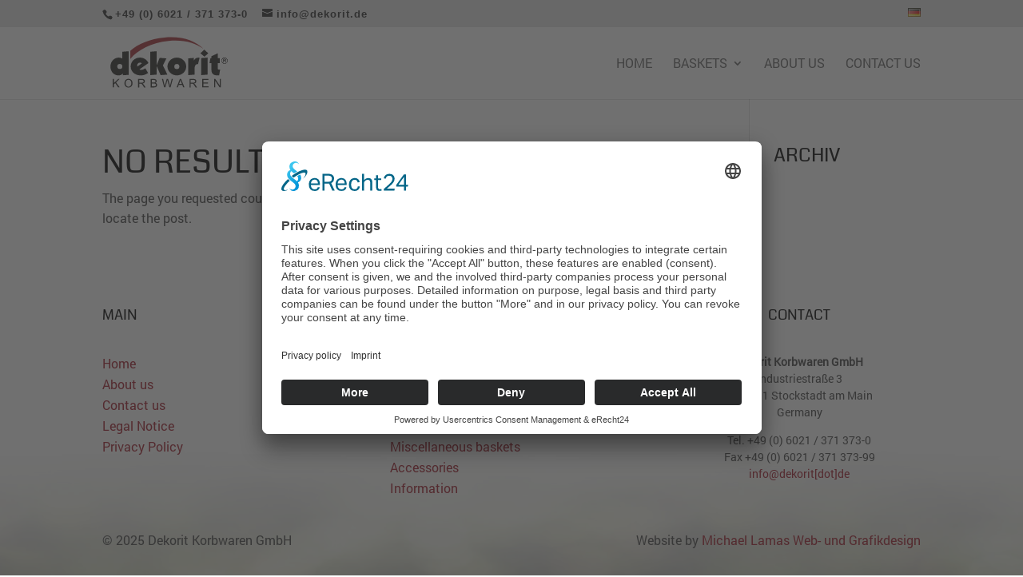

--- FILE ---
content_type: text/css
request_url: https://www.dekorit.de/wp-content/et-cache/1643/et-core-unified-cpt-deferred-1643.min.css?ver=1752824719
body_size: 120
content:
@font-face{font-family:"Coda Regular";font-display:swap;src:url("https://www.dekorit.de/wp-content/uploads/et-fonts/Coda-Regular.ttf") format("truetype")}@font-face{font-family:"Roboto Regular";font-display:swap;src:url("https://www.dekorit.de/wp-content/uploads/et-fonts/Roboto-Regular.ttf") format("truetype")}.et-db #et-boc .et-l div.et_pb_section.et_pb_section_0_tb_footer,.et-db #et-boc .et-l div.et_pb_section.et_pb_section_1_tb_footer{background-image:url(https://www.dekorit.de/wp-content/uploads/2020/04/footer-bg.jpg)!important}.et-db #et-boc .et-l .et_pb_text_3_tb_footer,.et-db #et-boc .et-l .et_pb_text_9_tb_footer{line-height:1.5em;font-size:14px;line-height:1.5em}.et-db #et-boc .et-l .et_pb_row_1_tb_footer.et_pb_row{padding-top:0px!important;padding-top:0px}.et-db #et-boc .et-l .et_pb_text_4_tb_footer,.et-db #et-boc .et-l .et_pb_text_5_tb_footer,.et-db #et-boc .et-l .et_pb_text_10_tb_footer,.et-db #et-boc .et-l .et_pb_text_11_tb_footer{font-weight:300}.et-db #et-boc .et-l .et_pb_row_3_tb_footer.et_pb_row{padding-top:1px!important;padding-top:1px}

--- FILE ---
content_type: text/css
request_url: https://www.dekorit.de/wp-content/themes/dekorit-child/style.css?ver=4.27.4
body_size: -107
content:
/*
 Theme Name:   Dekorit Child
 Theme URI:    https://www.dekorit.de
 Description:  Dekorit Child Theme
 Author:       Michael Lamas
 Author URI:   https://www.michaellamas.de
 Template:     Divi
 Version:      1.0.0
 License:      GNU General Public License v2 or later
 License URI:  http://www.gnu.org/licenses/gpl-2.0.html
*/

--- FILE ---
content_type: image/svg+xml
request_url: https://www.dekorit.de/wp-content/uploads/2018/07/logo.svg
body_size: 9186
content:
<?xml version="1.0" encoding="UTF-8"?> <svg xmlns="http://www.w3.org/2000/svg" id="Ebene_1" data-name="Ebene 1" viewBox="0 0 595.28 318.28"> <defs> <style>.cls-1{fill:#2b2a29;}.cls-2{fill:none;}.cls-3{fill:#a62f35;}</style> </defs> <title>logo</title> <g id="Ebene_1-2" data-name="Ebene_1"> <polygon class="cls-1" points="33.7 273.12 33.7 233.83 38.89 233.83 38.89 253.3 58.42 233.83 65.45 233.83 48.98 249.76 66.19 273.12 59.33 273.12 45.33 253.25 38.89 259.51 38.89 273.12 33.7 273.12"></polygon> <path class="cls-1" d="M88.16,254q0-9.78,5.24-15.31A17.86,17.86,0,0,1,107,233.12a18.87,18.87,0,0,1,9.81,2.61,16.77,16.77,0,0,1,6.63,7.26,23.44,23.44,0,0,1,2.3,10.54,23,23,0,0,1-2.41,10.69,16.49,16.49,0,0,1-6.83,7.14,19.52,19.52,0,0,1-9.55,2.41A18.41,18.41,0,0,1,97,271.08a17.23,17.23,0,0,1-6.63-7.31A22.1,22.1,0,0,1,88.1,254h0Zm5.36.09c0,4.73,1.28,8.48,3.8,11.2a13.29,13.29,0,0,0,19.22-.06c2.52-2.75,3.8-6.66,3.8-11.71a19.65,19.65,0,0,0-1.64-8.36,12.48,12.48,0,0,0-4.73-5.56,12.62,12.62,0,0,0-7-2,13.39,13.39,0,0,0-9.52,3.8c-2.64,2.52-4,6.75-4,12.64h0Z"></path> <path class="cls-1" d="M151.68,273.12V233.83h17.4a23.11,23.11,0,0,1,8,1.08,8.68,8.68,0,0,1,4.37,3.71,11.3,11.3,0,0,1,1.64,5.92,10,10,0,0,1-2.69,7.06c-1.81,1.9-4.59,3.12-8.36,3.66a13.19,13.19,0,0,1,3.15,2,27.08,27.08,0,0,1,4.31,5.22l6.83,10.69h-6.55L174.59,265c-1.53-2.35-2.78-4.17-3.74-5.41a12,12,0,0,0-2.66-2.64,7.51,7.51,0,0,0-2.35-1,16.54,16.54,0,0,0-2.89-.2h-6v17.43h-5.19Zm5.19-21.94H168a17.25,17.25,0,0,0,5.58-.71,6.14,6.14,0,0,0,3.06-2.35,6.32,6.32,0,0,0,1-3.54,5.9,5.9,0,0,0-2-4.59q-2-1.79-6.38-1.79H156.87Z"></path> <path class="cls-1" d="M210.25,273.12V233.83H225a17.52,17.52,0,0,1,7.2,1.22,9.24,9.24,0,0,1,4.25,3.66,9.46,9.46,0,0,1,1.56,5.16,8.9,8.9,0,0,1-1.36,4.73,9.8,9.8,0,0,1-4.14,3.6,10.33,10.33,0,0,1,5.47,3.57,9.54,9.54,0,0,1,1.93,6,11.49,11.49,0,0,1-1.19,5.16,10.24,10.24,0,0,1-2.86,3.66,12.36,12.36,0,0,1-4.31,2,26.75,26.75,0,0,1-6.32.65h-15Zm5.19-22.79h8.5a18.65,18.65,0,0,0,5-.45,5.42,5.42,0,0,0,3-2,5.54,5.54,0,0,0,1-3.43,6.29,6.29,0,0,0-.94-3.43,4.78,4.78,0,0,0-2.69-2,22.09,22.09,0,0,0-6-.57h-7.85Zm0,18.14h9.78a20.43,20.43,0,0,0,3.54-.2,8.73,8.73,0,0,0,3-1.08,5.72,5.72,0,0,0,2-2.18,7,7,0,0,0,.77-3.32,6.34,6.34,0,0,0-1.13-3.8,5.78,5.78,0,0,0-3.15-2.27,18.59,18.59,0,0,0-5.73-.68h-9.1v13.49Z"></path> <path class="cls-1" d="M273.12,273.12l-10.43-39.29H268l6,25.74c.65,2.69,1.19,5.39,1.67,8.05,1-4.2,1.59-6.6,1.76-7.26l7.48-26.53h6.26l5.64,19.87a103.58,103.58,0,0,1,3.06,13.92c.51-2.49,1.16-5.33,2-8.53L308,233.86h5.22l-10.77,39.29h-5l-8.28-29.93c-.71-2.49-1.11-4-1.25-4.62-.4,1.81-.79,3.34-1.16,4.62l-8.33,29.93h-5.3Z"></path> <path class="cls-1" d="M330.92,273.12,346,233.83h5.61l16.07,39.29h-5.92l-4.59-11.91H340.75l-4.31,11.91ZM342.26,257h13.32l-4.11-10.89c-1.25-3.32-2.18-6-2.78-8.14a48.81,48.81,0,0,1-2.13,7.51L342.26,257Z"></path> <path class="cls-1" d="M391.12,273.12V233.83h17.4a23.11,23.11,0,0,1,8,1.08,8.68,8.68,0,0,1,4.37,3.71,11.3,11.3,0,0,1,1.64,5.92,10,10,0,0,1-2.69,7.06c-1.81,1.9-4.59,3.12-8.36,3.66a13.19,13.19,0,0,1,3.15,2,27.08,27.08,0,0,1,4.31,5.22l6.83,10.69h-6.55L414,265c-1.53-2.35-2.78-4.17-3.74-5.41a12,12,0,0,0-2.66-2.64,7.51,7.51,0,0,0-2.35-1,16.54,16.54,0,0,0-2.89-.2h-6v17.43h-5.19Zm5.19-21.94h11.17a17.25,17.25,0,0,0,5.58-.71,6.14,6.14,0,0,0,3.06-2.35,6.32,6.32,0,0,0,1-3.54,5.9,5.9,0,0,0-2-4.59q-2-1.79-6.38-1.79H396.31Z"></path> <polygon class="cls-1" points="449.97 273.12 449.97 233.83 478.38 233.83 478.38 238.48 455.19 238.48 455.19 250.5 476.9 250.5 476.9 255.12 455.19 255.12 455.19 268.5 479.28 268.5 479.28 273.12 449.97 273.12"></polygon> <polygon class="cls-1" points="505.62 273.12 505.62 233.83 510.94 233.83 531.58 264.67 531.58 233.83 536.57 233.83 536.57 273.12 531.24 273.12 510.61 242.25 510.61 273.12 505.62 273.12"></polygon> <path class="cls-1" d="M78.43,107.09v32.2c-2.58-1.81-8-5-17.06-5-19.19,0-38.38,16.33-38.38,42,0,21.77,14.8,40.82,36.88,40.82,5.13,0,13.75-.77,20.86-8.31h.6v7.71l26.45-1.81v-110l-29.31,2.41h0ZM66.64,163.93a11.79,11.79,0,1,1-11.79,11.79,11.61,11.61,0,0,1,11.79-11.79Z"></path> <path class="cls-2" d="M78.43,107.09v32.2c-2.58-1.81-8-5-17.06-5-19.19,0-38.38,16.33-38.38,42,0,21.77,14.8,40.82,36.88,40.82,5.13,0,13.75-.77,20.86-8.31h.6v7.71l26.45-1.81v-110l-29.31,2.41h0Z"></path> <path class="cls-2" d="M66.64,163.93a11.79,11.79,0,1,1-11.79,11.79,11.61,11.61,0,0,1,11.79-11.79Z"></path> <path class="cls-1" d="M185.16,183.71c-3.49,3-10.29,7.71-19.19,7.71a13.47,13.47,0,0,1-8.16-2.27l42-29.31c-7.85-17.52-23.41-25.54-39.29-25.54-26.14,0-43.23,19.64-43.23,41.41,0,20.86,15.56,41.41,46.86,41.41,9.07,0,20.69-1.67,34-11.2l-13-22.22h0Zm-36.88-7.85a7.55,7.55,0,0,1-1-4.39c0-9.35,6.66-13.89,13.15-13.89a11,11,0,0,1,8.76,3.77l-20.86,14.51Z"></path> <path class="cls-2" d="M185.16,183.71c-3.49,3-10.29,7.71-19.19,7.71a13.47,13.47,0,0,1-8.16-2.27l42-29.31c-7.85-17.52-23.41-25.54-39.29-25.54-26.14,0-43.23,19.64-43.23,41.41,0,20.86,15.56,41.41,46.86,41.41,9.07,0,20.69-1.67,34-11.2l-13-22.22h0Z"></path> <path class="cls-2" d="M148.28,175.86a7.55,7.55,0,0,1-1-4.39c0-9.35,6.66-13.89,13.15-13.89a11,11,0,0,1,8.76,3.77l-20.86,14.51Z"></path> <polygon class="cls-1" points="237.63 213.5 237.63 174.05 238.22 174.05 256.37 215.91 288.08 213.5 266.94 170.73 283.41 137.93 251.97 135.52 238.22 169.82 237.63 169.82 237.63 104.68 208.29 107.09 208.29 215.91 237.63 213.5"></polygon> <polygon class="cls-2" points="237.63 213.5 237.63 174.05 238.22 174.05 256.37 215.91 288.08 213.5 266.94 170.73 283.41 137.93 251.97 135.52 238.22 169.82 237.63 169.82 237.63 104.68 208.29 107.09 208.29 215.91 237.63 213.5"></polygon> <path class="cls-1" d="M331.94,134.31c-28.12,0-43.68,22.51-43.68,41.41,0,23,20,41.41,43.68,41.41,24,0,43.68-18.6,43.68-41.41,0-23.13-19.64-41.41-43.68-41.41Zm-11.79,41.41a11.8,11.8,0,1,1,11.79,12.08,11.78,11.78,0,0,1-11.79-12.08Z"></path> <path class="cls-2" d="M331.94,134.31c-28.12,0-43.68,22.51-43.68,41.41,0,23,20,41.41,43.68,41.41,24,0,43.68-18.6,43.68-41.41,0-23.13-19.64-41.41-43.68-41.41Z"></path> <path class="cls-2" d="M320.14,175.72a11.8,11.8,0,1,1,11.79,12.08,11.78,11.78,0,0,1-11.79-12.08Z"></path> <path class="cls-1" d="M385.31,137.93v78l29.31-2.41V183.29c0-11,5-19,14.2-19a7.84,7.84,0,0,1,1.81.14l7.09-29.62a20.83,20.83,0,0,0-4.39-.45c-12.39,0-18.74,6.66-21.77,13.15h-.45V135.81l-25.85,2.13h.06Z"></path> <path class="cls-2" d="M385.31,137.93v78l29.31-2.41V183.29c0-11,5-19,14.2-19a7.84,7.84,0,0,1,1.81.14l7.09-29.62a20.83,20.83,0,0,0-4.39-.45c-12.39,0-18.74,6.66-21.77,13.15h-.45V135.81l-25.85,2.13h.06Z"></path> <path class="cls-1" d="M474.63,213.51v-79.2l-29.31,2.41v79.2l29.31-2.41ZM459.38,97.14l-17.69,17.06,18.88,15.87,17.69-15.87L459.38,97.14Z"></path> <polygon class="cls-2" points="474.63 213.5 474.63 134.31 445.29 136.72 445.29 215.91 474.63 213.5"></polygon> <polygon class="cls-2" points="459.35 97.11 441.67 114.21 460.57 130.08 478.23 114.21 459.35 97.11"></polygon> <path class="cls-1" d="M533.4,189.92c-1.22.14-3.77.45-4.85.45-6.49,0-6.35-3-6.35-6.66V160h9.21V136.71H522.2V114.49l-29.31,13.29v8.93h-4.68L484,160h8.9v32c0,22.68,16.92,25.09,27.35,25.09a83.14,83.14,0,0,0,8.48-.45l4.68-26.76h0Z"></path> <path class="cls-2" d="M533.4,189.92c-1.22.14-3.77.45-4.85.45-6.49,0-6.35-3-6.35-6.66V160h9.21V136.71H522.2V114.49l-29.31,13.29v8.93h-4.68L484,160h8.9v32c0,22.68,16.92,25.09,27.35,25.09a83.14,83.14,0,0,0,8.48-.45l4.68-26.76h0Z"></path> <path class="cls-1" d="M567.72,148.39a13.32,13.32,0,0,1-4.11,10,13.53,13.53,0,0,1-10,4.2V161a12.53,12.53,0,0,0,0-25.06v-1.59a13.79,13.79,0,0,1,10,4.11,13.59,13.59,0,0,1,4.11,10h0Zm-14.09.77a2.69,2.69,0,0,1,.91.43c.6.34,1.42,1.5,2.52,3.43l1.5,2.52H561l-1.59-2.78c-.26-.51-.68-1.08-1.16-1.84s-.94-1.16-1.16-1.42a15,15,0,0,0-1.33-.77,5.69,5.69,0,0,0,3.09-1.16,3.92,3.92,0,0,0,1.42-3.09,3.62,3.62,0,0,0-1.33-2.92c-.94-.77-2.44-1.16-4.62-1.16h-.68V142c2,.09,3.26.34,3.77.85a2.24,2.24,0,0,1,.85,1.84,2.35,2.35,0,0,1-.51,1.42,2.17,2.17,0,0,1-1.25.85,9.43,9.43,0,0,1-2.86.34v1.87Zm0,13.41a13.67,13.67,0,0,1-10-4.2,13.32,13.32,0,0,1-4.11-10,13.59,13.59,0,0,1,4.11-10,13.93,13.93,0,0,1,10-4.11v1.59a12.39,12.39,0,0,0-8.9,3.69,12.66,12.66,0,0,0,0,17.69,12.34,12.34,0,0,0,8.9,3.69v1.62Zm0-22.22h-5.19v15.17h1.93V149h1.25a6.8,6.8,0,0,1,2,.17V147.2h-3.26v-5.27h3.26Z"></path> <path class="cls-1" d="M567.72,148.39a13.32,13.32,0,0,1-4.11,10,13.53,13.53,0,0,1-10,4.2,13.67,13.67,0,0,1-10-4.2,13.32,13.32,0,0,1-4.11-10,13.59,13.59,0,0,1,4.11-10,13.93,13.93,0,0,1,10-4.11,13.79,13.79,0,0,1,10,4.11,13.59,13.59,0,0,1,4.11,10Zm-1.5,0a12.06,12.06,0,0,0-3.69-8.82,12.18,12.18,0,0,0-8.87-3.69,12.39,12.39,0,0,0-8.9,3.69,12.66,12.66,0,0,0,0,17.69,12.34,12.34,0,0,0,8.9,3.69,12.58,12.58,0,0,0,12.56-12.56Zm-17.77-8.05h5.87a7.43,7.43,0,0,1,4.62,1.16,3.57,3.57,0,0,1,1.33,2.92,3.88,3.88,0,0,1-1.42,3.09,5.37,5.37,0,0,1-3.09,1.16,11.65,11.65,0,0,1,1.33.77c.26.26.6.77,1.16,1.42a15,15,0,0,1,1.16,1.84l1.59,2.78h-2.44l-1.5-2.52c-1.08-1.93-1.93-3.09-2.52-3.43a5.23,5.23,0,0,0-2.92-.6h-1.25v6.55h-1.93V140.34Zm1.93,1.59v5.27h1.93a15.1,15.1,0,0,0,4.2-.34,2,2,0,0,0,1.25-.85,2.48,2.48,0,0,0,.51-1.42,2.24,2.24,0,0,0-.85-1.84c-.51-.6-1.93-.85-4.11-.85h-2.92Z"></path> <path class="cls-3" d="M455.81,94.08c-37-37.3-97.65-61-181-53.4C207,47,151,70.36,115.57,102.61v37.73C149.27,98.93,215.74,64,292.71,56.95c71.43-6.63,121.55,7.11,163.13,37.13h0Z"></path> <path class="cls-2" d="M455.81,94.08c-37-37.3-97.65-61-181-53.4C207,47,151,70.36,115.57,102.61v37.73C149.27,98.93,215.74,64,292.71,56.95c71.43-6.63,121.55,7.11,163.13,37.13h0"></path> </g> </svg> 

--- FILE ---
content_type: text/javascript
request_url: https://www.dekorit.de/wp-content/themes/dekorit-child/build/js/merged.min.js?ver=be6502eae0bedc54b30668fd62e2a307
body_size: 952
content:
function gaOptout(){document.cookie=disableStr+"=true; expires=Thu, 31 Dec 2099 23:59:59 UTC; path=/",window[disableStr]=!0,alert("Das Google Tracking wurde für diesen Browser auf dieser Webseite deaktiviert.")}function UnCryptMailto(e){for(var t=0,r="",a=0;a<e.length;a++)t=e.charCodeAt(a),t>=8364&&(t=128),r+=String.fromCharCode(t-1);return r}function linkTo_UnCryptMailto(e){location.href=UnCryptMailto(e)}var gaProperty="UA-22704439-1",disableStr="ga-disable-"+gaProperty;document.cookie.indexOf(disableStr+"=true")>-1&&(window[disableStr]=!0);var getUrlParameter=function(e){var t,r,a=decodeURIComponent(window.location.search.substring(1)),o=a.split("&");for(r=0;r<o.length;r++)if(t=o[r].split("="),t[0]===e)return void 0===t[1]||t[1]};!function(e){var t="",r=["ja","yes"];switch(e("html").attr("lang")){case"en-US":t=getUrlParameter("catalogue");break;default:t=getUrlParameter("katalog")}jQuery.inArray(t,r)>=0&&e('[name*="katalog"]').prop("checked",!0),e(document).bind("contextmenu",function(){return!1});var a=e(".mobile_nav");e(document).click(function(t){a.hasClass("opened")&&(e(".et_mobile_menu").is(t.target)||(a.toggleClass("opened closed"),e(".et_mobile_menu").slideUp()))}),e(window).load(function(){e(".preloader").fadeOut(500)})}(jQuery);

--- FILE ---
content_type: image/svg+xml
request_url: https://www.dekorit.de/wp-content/uploads/2018/07/logo.svg
body_size: 9197
content:
<?xml version="1.0" encoding="UTF-8"?> <svg xmlns="http://www.w3.org/2000/svg" id="Ebene_1" data-name="Ebene 1" viewBox="0 0 595.28 318.28"> <defs> <style>.cls-1{fill:#2b2a29;}.cls-2{fill:none;}.cls-3{fill:#a62f35;}</style> </defs> <title>logo</title> <g id="Ebene_1-2" data-name="Ebene_1"> <polygon class="cls-1" points="33.7 273.12 33.7 233.83 38.89 233.83 38.89 253.3 58.42 233.83 65.45 233.83 48.98 249.76 66.19 273.12 59.33 273.12 45.33 253.25 38.89 259.51 38.89 273.12 33.7 273.12"></polygon> <path class="cls-1" d="M88.16,254q0-9.78,5.24-15.31A17.86,17.86,0,0,1,107,233.12a18.87,18.87,0,0,1,9.81,2.61,16.77,16.77,0,0,1,6.63,7.26,23.44,23.44,0,0,1,2.3,10.54,23,23,0,0,1-2.41,10.69,16.49,16.49,0,0,1-6.83,7.14,19.52,19.52,0,0,1-9.55,2.41A18.41,18.41,0,0,1,97,271.08a17.23,17.23,0,0,1-6.63-7.31A22.1,22.1,0,0,1,88.1,254h0Zm5.36.09c0,4.73,1.28,8.48,3.8,11.2a13.29,13.29,0,0,0,19.22-.06c2.52-2.75,3.8-6.66,3.8-11.71a19.65,19.65,0,0,0-1.64-8.36,12.48,12.48,0,0,0-4.73-5.56,12.62,12.62,0,0,0-7-2,13.39,13.39,0,0,0-9.52,3.8c-2.64,2.52-4,6.75-4,12.64h0Z"></path> <path class="cls-1" d="M151.68,273.12V233.83h17.4a23.11,23.11,0,0,1,8,1.08,8.68,8.68,0,0,1,4.37,3.71,11.3,11.3,0,0,1,1.64,5.92,10,10,0,0,1-2.69,7.06c-1.81,1.9-4.59,3.12-8.36,3.66a13.19,13.19,0,0,1,3.15,2,27.08,27.08,0,0,1,4.31,5.22l6.83,10.69h-6.55L174.59,265c-1.53-2.35-2.78-4.17-3.74-5.41a12,12,0,0,0-2.66-2.64,7.51,7.51,0,0,0-2.35-1,16.54,16.54,0,0,0-2.89-.2h-6v17.43h-5.19Zm5.19-21.94H168a17.25,17.25,0,0,0,5.58-.71,6.14,6.14,0,0,0,3.06-2.35,6.32,6.32,0,0,0,1-3.54,5.9,5.9,0,0,0-2-4.59q-2-1.79-6.38-1.79H156.87Z"></path> <path class="cls-1" d="M210.25,273.12V233.83H225a17.52,17.52,0,0,1,7.2,1.22,9.24,9.24,0,0,1,4.25,3.66,9.46,9.46,0,0,1,1.56,5.16,8.9,8.9,0,0,1-1.36,4.73,9.8,9.8,0,0,1-4.14,3.6,10.33,10.33,0,0,1,5.47,3.57,9.54,9.54,0,0,1,1.93,6,11.49,11.49,0,0,1-1.19,5.16,10.24,10.24,0,0,1-2.86,3.66,12.36,12.36,0,0,1-4.31,2,26.75,26.75,0,0,1-6.32.65h-15Zm5.19-22.79h8.5a18.65,18.65,0,0,0,5-.45,5.42,5.42,0,0,0,3-2,5.54,5.54,0,0,0,1-3.43,6.29,6.29,0,0,0-.94-3.43,4.78,4.78,0,0,0-2.69-2,22.09,22.09,0,0,0-6-.57h-7.85Zm0,18.14h9.78a20.43,20.43,0,0,0,3.54-.2,8.73,8.73,0,0,0,3-1.08,5.72,5.72,0,0,0,2-2.18,7,7,0,0,0,.77-3.32,6.34,6.34,0,0,0-1.13-3.8,5.78,5.78,0,0,0-3.15-2.27,18.59,18.59,0,0,0-5.73-.68h-9.1v13.49Z"></path> <path class="cls-1" d="M273.12,273.12l-10.43-39.29H268l6,25.74c.65,2.69,1.19,5.39,1.67,8.05,1-4.2,1.59-6.6,1.76-7.26l7.48-26.53h6.26l5.64,19.87a103.58,103.58,0,0,1,3.06,13.92c.51-2.49,1.16-5.33,2-8.53L308,233.86h5.22l-10.77,39.29h-5l-8.28-29.93c-.71-2.49-1.11-4-1.25-4.62-.4,1.81-.79,3.34-1.16,4.62l-8.33,29.93h-5.3Z"></path> <path class="cls-1" d="M330.92,273.12,346,233.83h5.61l16.07,39.29h-5.92l-4.59-11.91H340.75l-4.31,11.91ZM342.26,257h13.32l-4.11-10.89c-1.25-3.32-2.18-6-2.78-8.14a48.81,48.81,0,0,1-2.13,7.51L342.26,257Z"></path> <path class="cls-1" d="M391.12,273.12V233.83h17.4a23.11,23.11,0,0,1,8,1.08,8.68,8.68,0,0,1,4.37,3.71,11.3,11.3,0,0,1,1.64,5.92,10,10,0,0,1-2.69,7.06c-1.81,1.9-4.59,3.12-8.36,3.66a13.19,13.19,0,0,1,3.15,2,27.08,27.08,0,0,1,4.31,5.22l6.83,10.69h-6.55L414,265c-1.53-2.35-2.78-4.17-3.74-5.41a12,12,0,0,0-2.66-2.64,7.51,7.51,0,0,0-2.35-1,16.54,16.54,0,0,0-2.89-.2h-6v17.43h-5.19Zm5.19-21.94h11.17a17.25,17.25,0,0,0,5.58-.71,6.14,6.14,0,0,0,3.06-2.35,6.32,6.32,0,0,0,1-3.54,5.9,5.9,0,0,0-2-4.59q-2-1.79-6.38-1.79H396.31Z"></path> <polygon class="cls-1" points="449.97 273.12 449.97 233.83 478.38 233.83 478.38 238.48 455.19 238.48 455.19 250.5 476.9 250.5 476.9 255.12 455.19 255.12 455.19 268.5 479.28 268.5 479.28 273.12 449.97 273.12"></polygon> <polygon class="cls-1" points="505.62 273.12 505.62 233.83 510.94 233.83 531.58 264.67 531.58 233.83 536.57 233.83 536.57 273.12 531.24 273.12 510.61 242.25 510.61 273.12 505.62 273.12"></polygon> <path class="cls-1" d="M78.43,107.09v32.2c-2.58-1.81-8-5-17.06-5-19.19,0-38.38,16.33-38.38,42,0,21.77,14.8,40.82,36.88,40.82,5.13,0,13.75-.77,20.86-8.31h.6v7.71l26.45-1.81v-110l-29.31,2.41h0ZM66.64,163.93a11.79,11.79,0,1,1-11.79,11.79,11.61,11.61,0,0,1,11.79-11.79Z"></path> <path class="cls-2" d="M78.43,107.09v32.2c-2.58-1.81-8-5-17.06-5-19.19,0-38.38,16.33-38.38,42,0,21.77,14.8,40.82,36.88,40.82,5.13,0,13.75-.77,20.86-8.31h.6v7.71l26.45-1.81v-110l-29.31,2.41h0Z"></path> <path class="cls-2" d="M66.64,163.93a11.79,11.79,0,1,1-11.79,11.79,11.61,11.61,0,0,1,11.79-11.79Z"></path> <path class="cls-1" d="M185.16,183.71c-3.49,3-10.29,7.71-19.19,7.71a13.47,13.47,0,0,1-8.16-2.27l42-29.31c-7.85-17.52-23.41-25.54-39.29-25.54-26.14,0-43.23,19.64-43.23,41.41,0,20.86,15.56,41.41,46.86,41.41,9.07,0,20.69-1.67,34-11.2l-13-22.22h0Zm-36.88-7.85a7.55,7.55,0,0,1-1-4.39c0-9.35,6.66-13.89,13.15-13.89a11,11,0,0,1,8.76,3.77l-20.86,14.51Z"></path> <path class="cls-2" d="M185.16,183.71c-3.49,3-10.29,7.71-19.19,7.71a13.47,13.47,0,0,1-8.16-2.27l42-29.31c-7.85-17.52-23.41-25.54-39.29-25.54-26.14,0-43.23,19.64-43.23,41.41,0,20.86,15.56,41.41,46.86,41.41,9.07,0,20.69-1.67,34-11.2l-13-22.22h0Z"></path> <path class="cls-2" d="M148.28,175.86a7.55,7.55,0,0,1-1-4.39c0-9.35,6.66-13.89,13.15-13.89a11,11,0,0,1,8.76,3.77l-20.86,14.51Z"></path> <polygon class="cls-1" points="237.63 213.5 237.63 174.05 238.22 174.05 256.37 215.91 288.08 213.5 266.94 170.73 283.41 137.93 251.97 135.52 238.22 169.82 237.63 169.82 237.63 104.68 208.29 107.09 208.29 215.91 237.63 213.5"></polygon> <polygon class="cls-2" points="237.63 213.5 237.63 174.05 238.22 174.05 256.37 215.91 288.08 213.5 266.94 170.73 283.41 137.93 251.97 135.52 238.22 169.82 237.63 169.82 237.63 104.68 208.29 107.09 208.29 215.91 237.63 213.5"></polygon> <path class="cls-1" d="M331.94,134.31c-28.12,0-43.68,22.51-43.68,41.41,0,23,20,41.41,43.68,41.41,24,0,43.68-18.6,43.68-41.41,0-23.13-19.64-41.41-43.68-41.41Zm-11.79,41.41a11.8,11.8,0,1,1,11.79,12.08,11.78,11.78,0,0,1-11.79-12.08Z"></path> <path class="cls-2" d="M331.94,134.31c-28.12,0-43.68,22.51-43.68,41.41,0,23,20,41.41,43.68,41.41,24,0,43.68-18.6,43.68-41.41,0-23.13-19.64-41.41-43.68-41.41Z"></path> <path class="cls-2" d="M320.14,175.72a11.8,11.8,0,1,1,11.79,12.08,11.78,11.78,0,0,1-11.79-12.08Z"></path> <path class="cls-1" d="M385.31,137.93v78l29.31-2.41V183.29c0-11,5-19,14.2-19a7.84,7.84,0,0,1,1.81.14l7.09-29.62a20.83,20.83,0,0,0-4.39-.45c-12.39,0-18.74,6.66-21.77,13.15h-.45V135.81l-25.85,2.13h.06Z"></path> <path class="cls-2" d="M385.31,137.93v78l29.31-2.41V183.29c0-11,5-19,14.2-19a7.84,7.84,0,0,1,1.81.14l7.09-29.62a20.83,20.83,0,0,0-4.39-.45c-12.39,0-18.74,6.66-21.77,13.15h-.45V135.81l-25.85,2.13h.06Z"></path> <path class="cls-1" d="M474.63,213.51v-79.2l-29.31,2.41v79.2l29.31-2.41ZM459.38,97.14l-17.69,17.06,18.88,15.87,17.69-15.87L459.38,97.14Z"></path> <polygon class="cls-2" points="474.63 213.5 474.63 134.31 445.29 136.72 445.29 215.91 474.63 213.5"></polygon> <polygon class="cls-2" points="459.35 97.11 441.67 114.21 460.57 130.08 478.23 114.21 459.35 97.11"></polygon> <path class="cls-1" d="M533.4,189.92c-1.22.14-3.77.45-4.85.45-6.49,0-6.35-3-6.35-6.66V160h9.21V136.71H522.2V114.49l-29.31,13.29v8.93h-4.68L484,160h8.9v32c0,22.68,16.92,25.09,27.35,25.09a83.14,83.14,0,0,0,8.48-.45l4.68-26.76h0Z"></path> <path class="cls-2" d="M533.4,189.92c-1.22.14-3.77.45-4.85.45-6.49,0-6.35-3-6.35-6.66V160h9.21V136.71H522.2V114.49l-29.31,13.29v8.93h-4.68L484,160h8.9v32c0,22.68,16.92,25.09,27.35,25.09a83.14,83.14,0,0,0,8.48-.45l4.68-26.76h0Z"></path> <path class="cls-1" d="M567.72,148.39a13.32,13.32,0,0,1-4.11,10,13.53,13.53,0,0,1-10,4.2V161a12.53,12.53,0,0,0,0-25.06v-1.59a13.79,13.79,0,0,1,10,4.11,13.59,13.59,0,0,1,4.11,10h0Zm-14.09.77a2.69,2.69,0,0,1,.91.43c.6.34,1.42,1.5,2.52,3.43l1.5,2.52H561l-1.59-2.78c-.26-.51-.68-1.08-1.16-1.84s-.94-1.16-1.16-1.42a15,15,0,0,0-1.33-.77,5.69,5.69,0,0,0,3.09-1.16,3.92,3.92,0,0,0,1.42-3.09,3.62,3.62,0,0,0-1.33-2.92c-.94-.77-2.44-1.16-4.62-1.16h-.68V142c2,.09,3.26.34,3.77.85a2.24,2.24,0,0,1,.85,1.84,2.35,2.35,0,0,1-.51,1.42,2.17,2.17,0,0,1-1.25.85,9.43,9.43,0,0,1-2.86.34v1.87Zm0,13.41a13.67,13.67,0,0,1-10-4.2,13.32,13.32,0,0,1-4.11-10,13.59,13.59,0,0,1,4.11-10,13.93,13.93,0,0,1,10-4.11v1.59a12.39,12.39,0,0,0-8.9,3.69,12.66,12.66,0,0,0,0,17.69,12.34,12.34,0,0,0,8.9,3.69v1.62Zm0-22.22h-5.19v15.17h1.93V149h1.25a6.8,6.8,0,0,1,2,.17V147.2h-3.26v-5.27h3.26Z"></path> <path class="cls-1" d="M567.72,148.39a13.32,13.32,0,0,1-4.11,10,13.53,13.53,0,0,1-10,4.2,13.67,13.67,0,0,1-10-4.2,13.32,13.32,0,0,1-4.11-10,13.59,13.59,0,0,1,4.11-10,13.93,13.93,0,0,1,10-4.11,13.79,13.79,0,0,1,10,4.11,13.59,13.59,0,0,1,4.11,10Zm-1.5,0a12.06,12.06,0,0,0-3.69-8.82,12.18,12.18,0,0,0-8.87-3.69,12.39,12.39,0,0,0-8.9,3.69,12.66,12.66,0,0,0,0,17.69,12.34,12.34,0,0,0,8.9,3.69,12.58,12.58,0,0,0,12.56-12.56Zm-17.77-8.05h5.87a7.43,7.43,0,0,1,4.62,1.16,3.57,3.57,0,0,1,1.33,2.92,3.88,3.88,0,0,1-1.42,3.09,5.37,5.37,0,0,1-3.09,1.16,11.65,11.65,0,0,1,1.33.77c.26.26.6.77,1.16,1.42a15,15,0,0,1,1.16,1.84l1.59,2.78h-2.44l-1.5-2.52c-1.08-1.93-1.93-3.09-2.52-3.43a5.23,5.23,0,0,0-2.92-.6h-1.25v6.55h-1.93V140.34Zm1.93,1.59v5.27h1.93a15.1,15.1,0,0,0,4.2-.34,2,2,0,0,0,1.25-.85,2.48,2.48,0,0,0,.51-1.42,2.24,2.24,0,0,0-.85-1.84c-.51-.6-1.93-.85-4.11-.85h-2.92Z"></path> <path class="cls-3" d="M455.81,94.08c-37-37.3-97.65-61-181-53.4C207,47,151,70.36,115.57,102.61v37.73C149.27,98.93,215.74,64,292.71,56.95c71.43-6.63,121.55,7.11,163.13,37.13h0Z"></path> <path class="cls-2" d="M455.81,94.08c-37-37.3-97.65-61-181-53.4C207,47,151,70.36,115.57,102.61v37.73C149.27,98.93,215.74,64,292.71,56.95c71.43-6.63,121.55,7.11,163.13,37.13h0"></path> </g> </svg> 